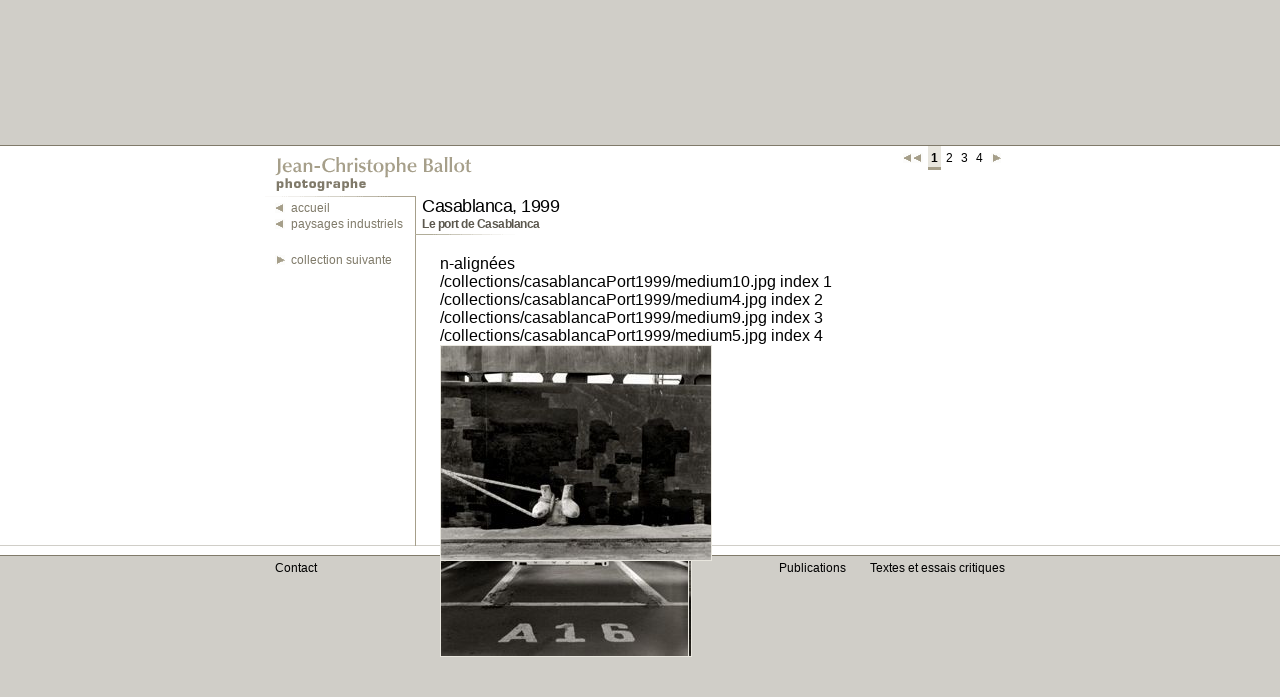

--- FILE ---
content_type: text/html
request_url: https://jcballot.com/collection.php?col=17&page=1
body_size: 2190
content:
<!DOCTYPE HTML PUBLIC "-//W3C//DTD HTML 4.01 Transitional//EN">
<HTML>
<HEAD>
	<TITLE>J.-C. Ballot, Casablanca, 1999</TITLE>	<meta name="description" content="Jean-Christophe Ballot, photographe. Tirages de collection, devis de prise de vues, fond iconographique, plus de 500 photographies en ligne.">
	<meta name="keywords" content="Jean-Christophe Ballot, Ballot, photographe, musees, artiste, architecte, plasticien, iconographe, collections, patrimoine, espace, contemplatif, institutions, industriel, interieur, prises de vues, naturel, paysage, paysages, iconographique, memoire, spirituel, photographie, architecture, religieux, eglise, lapidaire, archeologique, exposition, prise de vues, nature, collectionneur, industrie, patrimonial, urbain, tirage de collection, photographies, institution, musee, tirages de collection, collection, region, departement, urbanisme, departements, documentaire, documentaires, prise de vue, prises de vue, devis, conseil general, conseil en architecture urbanisme et environnement, direction regionale d'art contemporain, DRAC, CAUE">
	<meta name="abstract" content="Jean-Christophe Ballot, photographe. Tirages de collection, devis de prise de vues, fond iconographique, plus de 500 photographies en ligne.">
	<meta name="subject" content="Jean-Christophe Ballot, photographe. Tirages de collection, devis de prise de vues, fond iconographique, plus de 500 photographies en ligne.">
	<meta name="author" content="Gwendal Roue">
	<meta name="copyright" content="Jean-Christophe Ballot - 2026">
	<meta name="language" content="fr">
	<meta name="Content-Language" content="fr">
	<meta name="robots" content="index, follow">
	<meta name="revisit-after" content="30 days">
	<meta name="identifier-url" content="http://www.jcballot.com/">
	<meta name="expires" content="never">
	<meta name="publisher" content="Gwendal Roue">
	<meta name="location" content="France, FRANCE">
	<meta name="Date-Creation-ddmmyyyy" CONTENT="01012004">
	<meta http-equiv="VW96.OBJECT_TYPE" content="Archive">	<META http-equiv="content-type" content="text/html; charset=iso-8859-1">
	<LINK rel="Stylesheet" href="/css/jcballot.css">
	<LINK rel="Stylesheet" href="/css/navwall.css">
	<LINK rel="Stylesheet" href="/css/collection.css">
	<STYLE type="text/css">
<!--

H2 {
	background-image : url(/img/FR_title_home.gif);
}

#edito {
	position: absolute;
	top: 0px;
	left: 3px;
}

#edito DIV.title {
	padding-top: 5px;
	background-image: none;
}

#edito DIV.title H3 {
	display: inline;
}

#layout {
	position: absolute;
/*	top: 50px;*/
	bottom: 5px;
	right: 10px; /*167.5px;*/
	width: 565px;
	height: 285px;
}

* html #layout {
	right: 11px;
}

-->
	</STYLE>
	<SCRIPT language="JavaScript" type="text/javascript">
<!--
-->
	</SCRIPT>
<script>
  (function(i,s,o,g,r,a,m){i['GoogleAnalyticsObject']=r;i[r]=i[r]||function(){
  (i[r].q=i[r].q||[]).push(arguments)},i[r].l=1*new Date();a=s.createElement(o),
  m=s.getElementsByTagName(o)[0];a.async=1;a.src=g;m.parentNode.insertBefore(a,m)
  })(window,document,'script','https://www.google-analytics.com/analytics.js','ga');

  ga('create', 'UA-787771-54', 'auto');
  ga('send', 'pageview');
</script>
</head>

<BODY><TABLE cellspacing="0">
	<TR>
		<TD valign="middle">
			<TABLE id="wall" cellspacing="0">
				<TR>
					<TD id="topspacer"></TD>
				</TR>
				<TR>
					<TD class="content" align="center" valign="top">
						<DIV class="content">
	<H1 class="home"><A HREF="/"><SPAN>Jean-Christophe Ballot</SPAN></A></H1>
	<H2><SPAN>photographe</SPAN></H2>
	
	<DIV id="sidewalleyecandy"></DIV>
	<DIV id="globalnav">
		<A class="navback" href="/"><SPAN>Accueil</SPAN></A>		
		<A class="navback" href="/theme.php?thm=2"><SPAN>Paysages industriels</SPAN></A><BR>		
		<A class="navfw" href="/collection.php?col=58"><SPAN></SPAN></A>		
		<A class="navfw" href="/collection.php?col=16"><SPAN>Collection Suivante</SPAN></A>		
	</DIV>		
	
	<DIV id="edito">
		<H3>Casablanca, 1999		
		<SPAN>Le port de Casablanca</SPAN></H3>
	</DIV>

	<DIV id="layout">n-alignées<br>
/collections/casablancaPort1999/medium10.jpg index 1<BR>
/collections/casablancaPort1999/medium4.jpg index 2<BR>
/collections/casablancaPort1999/medium9.jpg index 3<BR>
/collections/casablancaPort1999/medium5.jpg index 4<BR>
		
		<DIV class="shpic" style="position:absolute; left:px; top:px; width:px; height:px;">
			<A href="/collections/casablancaPort1999/10.jpg" onClick="javascript: nw = window.open ('image.php?image=/collections/casablancaPort1999/10.jpg', '_blank', 'toolbar=0,scrollbars=0,location=0,statusbar=0,menubar=0,resizable=1,width=569,height=450'); if (window.focus) { nw.focus(); } return false;"><IMG src="/collections/casablancaPort1999/medium10.jpg" width="" height="" alt=""></A>			</P>
				
		</DIV>		
		<DIV class="shpic" style="position:absolute; left:px; top:px; width:px; height:px;">
			<A href="/collections/casablancaPort1999/4.jpg" onClick="javascript: nw = window.open ('image.php?image=/collections/casablancaPort1999/4.jpg', '_blank', 'toolbar=0,scrollbars=0,location=0,statusbar=0,menubar=0,resizable=1,width=363,height=450'); if (window.focus) { nw.focus(); } return false;"><IMG src="/collections/casablancaPort1999/medium4.jpg" width="" height="" alt=""></A>			</P>
				
		</DIV>		
		<DIV class="shpic" style="position:absolute; left:px; top:px; width:px; height:px;">
			<A href="/collections/casablancaPort1999/9.jpg" onClick="javascript: nw = window.open ('image.php?image=/collections/casablancaPort1999/9.jpg', '_blank', 'toolbar=0,scrollbars=0,location=0,statusbar=0,menubar=0,resizable=1,width=359,height=450'); if (window.focus) { nw.focus(); } return false;"><IMG src="/collections/casablancaPort1999/medium9.jpg" width="" height="" alt=""></A>			</P>
				
		</DIV>		
		<DIV class="shpic" style="position:absolute; left:px; top:px; width:px; height:px;">
			<A href="/collections/casablancaPort1999/5.jpg" onClick="javascript: nw = window.open ('image.php?image=/collections/casablancaPort1999/5.jpg', '_blank', 'toolbar=0,scrollbars=0,location=0,statusbar=0,menubar=0,resizable=1,width=567,height=450'); if (window.focus) { nw.focus(); } return false;"><IMG src="/collections/casablancaPort1999/medium5.jpg" width="" height="" alt=""></A>			</P>
				
		</DIV>			
	</DIV>
	<DIV id="layoutnav">		
		<A class="first" href="/collection.php?col=17"><SPAN>back</SPAN></A><SPAN id="currentpage">1</SPAN>			
		<A class="addnav" HREF="/collection.php?col=17&amp;page=2">2</A>			
		<A class="addnav" HREF="/collection.php?col=17&amp;page=3">3</A>			
		<A class="addnav" HREF="/collection.php?col=17&amp;page=4">4</A>			
		<A class="next" href="/collection.php?col=17&amp;page=2"><SPAN>fw</SPAN></A>		
	</DIV>						</DIV>
					</TD>
				</TR>
				<TR>
					<TD id="botspacer"><SPAN></SPAN></TD>
				</TR>
				<TR>
					<TD class="botnav" align="center" valign="top">
						<DIV class="botnav">
							<A class="addnav" href="/essais.php" id="navtext">Textes et essais critiques</A>
							<A class="addnav" href="/publications.php" id="navcv">Publications</A>
							<A class="addnav" href="/cv.php" id="navref"></A>
							<A class="addnav" href="/contact.php" id="navcontact">Contact</A>
							<A class="addnav" href="/apropos.php" id="navabout"></A>
						</DIV>
					</TD>
				</TR>
			</TABLE>
		</TD>
	</TR>
</TABLE>
</BODY>
</HTML>

--- FILE ---
content_type: text/css
request_url: https://jcballot.com/css/jcballot.css
body_size: 1807
content:
/*
$Id: jcballot.css,v 1.8.4.9 2004/05/16 09:46:12 groue Exp $
*/

/* tags */

BODY {
	margin : 0px;
	background-color: #D0CEC8;	/* clear : #F2F0E8 */
	font-family : Arial, sans-serif;
	font-size: 13px;
}

TABLE {
	border : 0px;
	margin : 0px;
	padding : 0px;
	width : 100%;
	height : 100%;
	border-collapse: collapse; /* WINIE */
}

TR {
	padding : 0px;
	margin : 0px;
}

TD {
	padding : 0px;
	margin : 0px;
}

H1 {
	margin : 0px;
	width : 210px;
	height : 32px;
	background-image : url("/img/jcb_black.gif");
	background-repeat : no-repeat;
	background-position : left top;
}

H1 SPAN {
	display : none;
}

H1.home {
	background-color : white;
	background-image : none;
}

H1.home A SPAN {
	display : none;
}

H1.home A {
	display: block;
	margin : 0px;
	width : 210px;
	height : 32px;
	background-color : white;
	background-image : url("/img/jcb_clear.gif");
	background-repeat : no-repeat;
	background-position : left top;
}

/*H1.home A:hover {
	background-image : url("/img/jcb_medium.gif");
}

H1.home A:active {
	background-image : url("/img/jcb_black.gif");
}
*/
H2 {
	margin : 0px;
	height : 17px;
	background-repeat : no-repeat;
	background-position : left top;
}

H2 SPAN {
	display : none;
}

H3 {
	font-size : 18px;
	font-weight : normal;
	letter-spacing: -0.5px;
	font-family : Arial, sans-serif;
	margin: 0;
}

DIV.hr {
	background-color : transparent;
	background-image : url("/img/hr.gif");
	background-repeat : no-repeat;
	background-position : center top;
	height: 1px;
	border: 0;
}

.hrdot {
	background-color : transparent;
	background-image : url("/img/dots.gif");
	background-repeat: repeat-x;
	background-position : center top;
	height: 1px;
	border: 0;
}

DIV.hrleft {
	background-color : transparent;
	background-image : url("/img/lrgrad_100.gif");
	background-repeat: no-repeat;
	background-position : left top;
	height: 1px;
	border: 0;
}

HR {
	display: none;
}

P {
	padding: 0 0 10px 0;
	margin: 0;
}

IMG {
	border: 1px solid #E8E6DE;
}

A:hover IMG {
	border: 1px solid #807A6A;
}

EM {
	color : #5C584E; /* #807B6A; */
	font-style : normal;
}

CITE {
	font-style : italic;
}


LI {
	display: inline; /* WINIE */
}

FORM {
	padding: 0;
	margin: 0;
}

TEXTAREA, SELECT, INPUT {
	font-size: 12px;
	font-family: Arial, sans-serif;
}


/* page layout */

TABLE#wall {
	height: auto;
}

TD#topspacer {
	height: 10px;
}

TD.content {
	height: auto;
	background: white;
	border-top: 1px solid #807A6A;
	border-bottom: 1px solid #D0CEC8;
}

DIV.content {
	position: relative;
	top: 0px;
	left: 0px;
	width: 750px;
	height: 399px;
	text-align: left;
}

/* WINIE */
TD#botspacer {
	height: 10px;
	background: white;
	border-bottom: 1px solid #807A6A;
}

TD.botnav {
	height: 30px;
	padding-top: 5px;
}

DIV.botnav {
	width: 750px;
	text-align: left;
}

/* text logical classes */

.error {
	color: #CC3300;
}

TD.error {
	background-color: #FFDDBB;
}

.caption
{
	width: 100%;
	text-align: center;
	font-size: 13px !important;
	margin: 3px;
	font-family: Arial Narrow, sans-serif;
}

/* sidetext */

.sidetext {
	font-family: Optima, serif;
	font-size: 11px;
	font-weight: bold;
	text-transform: uppercase;
	padding-bottom: 2px;
}

.sidetext SPAN.digit {
	font-size: 13px;
}

.info {
	color : #5C584E;
}

.info A {
	color : #5C584E;
}

.info A:hover {
	color : black;
}

.info A:active {
	color : #5C584E;
}

.info A:visited {
	color : #807B6A;
}

.info A:visited:hover {
	color : black;
}

/* address logical classes */

A.addmain
{
	text-decoration : underline;
	color : #807B6A;
}

A.addmain:hover
{
	color : black;
}

A.addmain:active
{
	color : #807B6A;
}

A.addnav
{
	text-decoration : none;
	color : black;
}

A.addnav:hover
{
	text-decoration : underline;
	color : black;
}

A.addnav:active
{
	text-decoration : underline;
	color : #5C584E;
}

A.addnav:visited
{
	text-decoration : none;
	color : #5C584E;
}

A.addnav:visited:hover
{
	text-decoration : underline;
	color : black;
}

A.addnaviv
{
	text-decoration : underline;
	color : black;
}

A.addnaviv:hover
{
	text-decoration : underline;
	color : black;
}

A.addnaviv:active
{
	text-decoration : underline;
	color : #5C584E;
}

A.addnaviv:visited
{
	text-decoration : underline;
	color : black;
}

A.addnaviv:visited:hover
{
	text-decoration : underline;
	color : black;
}

A.addnav2
{
	text-decoration : underline;
	color : #5C584E;
}

A.addnav2:hover
{
	color : black;
}

A.addnav2:active
{
	color : #807B6A;
}

A.addnav2:visited
{
	color : #807B6A;
}

A.addnav2:visited:hover
{
	color : black;
}

A.addquiet {
	text-decoration : none;
	color: inherit;
}

A.addquiet:hover {
	text-decoration : underline;
}

A.addinline
{
	text-decoration : underline;
	color : black;
}

A.addinline:active
{
	color : #5C584E;
}

A.addinline:visited
{
	color : #5C584E;
}

A.addtext
{
	text-decoration : none;
	color : black;
}

A.addtext:hover, A.addtext:hover SPAN, A.addtext:hover EM
{
	text-decoration : underline;
	color : #807B6A !important;
}

A.addtext:visited
{
	text-decoration : none;
	color : #5C584E;
}

A.addtext:visited:hover
{
	text-decoration : underline;
	color : #807B6A;
}

/* global navigation */

A.navback
{
	display: block;
	list-style-type: none;
	background-image: url("/img/lsarrow_clear.gif");
	background-repeat: no-repeat;
	background-position: 0px 2px;
	font-size: 12px;
	text-transform: lowercase;
	text-decoration: none;
	color: #807B6A;
}

A.navback:hover {
	background-image : url("/img/lsarrow_black.gif");
	color : black;
}

A.navback:active {
	background-image : url("/img/lbarrow_black.gif");
	color : black;
}

A.navback SPAN {
	display: block;
	margin: 0 0 0 16px;
}

A.navfw
{
	display: block;
	list-style-type: none;
	background-image: url("/img/rsarrow_clear.gif");
	background-repeat: no-repeat;
	background-position: 0px 2px;
	font-size: 12px;
	text-transform: lowercase;
	text-decoration: none;
	color: #807B6A;
}

A.navfw:hover {
	background-image : url("/img/rsarrow_black.gif");
	color : black;
}

A.navfw:active {
	background-image : url("/img/rbarrow_black.gif");
	color : black;
}

A.navfw:visited {
	color: #C0BEB8;
}

A.navfw:visited:hover {
	color: black;
}

A.navfw SPAN {
	display: block;
	margin: 0 0 0 16px;
}

.caps {
	text-transform: none !important;
	display: inline !important;
	margin: 0 !important;
	padding: 0 !important;
}

/* frame */

.framewall {
	position: absolute;
	top : 49px;
	left: 240px;
	width: 270px;
	text-align: center;
}

.framewall.high {
	top : 109px;
}

DIV.framewall DIV {
	position: absolute;
	top : 0px;
	left: 0px;
	width : 100%;
	text-align: center;
	visibility : hidden;
}

SPAN.frameeyecandy  {
	display: block;
	position : absolute;
	top : -49px;
	left : 0px;
	width : 100%;
	height: 50px;
	margin : 0px;
	background-image : url("/img/rail.gif");
	background-repeat : no-repeat;
	background-position : center top;
	visibility : visible;
}

.high SPAN.frameeyecandy  {
	top : -109px;
	height: 110px;
	background-image : url("/img/railhigh.gif");
}


/* edito */

#edito {
	font-size : 13px;
}

/* global navigation */

DIV#globalnav {
	position: absolute;
	top:54px;
	left:0px;
}

DIV#globalnav A.navback
{
	padding: 1px 0 1px 0;
	margin: 0 0 0 10px;
	width: 139px;
	background-position: 0px 3px;
}

DIV#globalnav A.navfw
{
	padding: 1px 0 1px 0;
	margin: 0 0 0 10px;
	width: 139px;
	background-position: 0px 3px;
}

DIV#globalnav A.navfw:visited {
	color: #807B6A;
}

DIV#globalnav A.navfw:visited:hover {
	color: black;
}


/* scroll arrows */

.scrollarrow A {
	display: block;
	margin: 0;
	padding: 0;
	width: 9px;
	height: 7px;
}

DIV.scrollarrow {
	visibility:hidden;
}

.scrollarrow A SPAN {
	display: none;
}

#arrowup A {
	background-image : url("/img/tsarrow_clear.gif");
	background-repeat : no-repeat;
	background-position : center center;
}

#arrowdown A {
	background-image : url("/img/bsarrow_clear.gif");
	background-repeat : no-repeat;
	background-position : center center;
}

/* bottom navigation adresses */

.botnav A {
	font-size : 12px;
	margin-right : 12px;
	margin-left : 12px;
}

A#navcontact {
	float : left;
	margin-left : 10px;
}

A#navmap {
	float : left;
}

A#navref {
	float : right;
}

A#navcv {
	float : right;
}

A#navtext {
	float : right;
	margin-right : 10px;
}

A#navabout {
	float : left;
}

/* admin */

#admin {
	position : absolute;
	top : 4px;
	left : 10px;
	font-family: Optima, serif;
	font-size : 12px;
	color: #CC0000;
}

#admin A {
	margin-right : 6px;
	margin-left : 6px;
	color: #5C584E;
}

#admin A:active {
	color: #CC0000;
}


--- FILE ---
content_type: text/css
request_url: https://jcballot.com/css/collection.css
body_size: 388
content:
/*
$Id: collection.css,v 1.3.4.1 2004/01/17 18:49:59 groue Exp $

*/

DIV#layoutnav {
	position: absolute;
	top: 0;
	right: 10px;
	padding: 5px 0 0 0;
	display: inline;
	margin-left: 6px;
	font-size: 12px;
	color: #5C584E;
}

#layoutnav A {
	float: left;
	margin: 0 4px 0 4px;
}

A.first {
	display: block;
	width: 20px;
	height: 1em;
	background-image: url("/img/lsarrow_clear.gif");
	background-repeat: repeat-x;
	background-position: 0px 2px;
}

A.first:hover {
	background-image : url("/img/lsarrow_black.gif");
}

A.prev {
	display: block;
	width: 10px;
	height: 1em;
	background-image: url("/img/lsarrow_clear.gif");
	background-repeat: no-repeat;
	background-position: 0px 2px;
}

A.prev:hover {
	background-image : url("/img/lsarrow_black.gif");
}

A.next {
	display: block;
	width: 10px;
	height: 1em;
	background-image: url("/img/rsarrow_clear.gif");
	background-repeat: no-repeat;
	background-position: 0px 2px;
}

A.next:hover {
	background-image : url("/img/rsarrow_black.gif");
}

#layoutnav A SPAN {
	display: none;
}

SPAN#nextspacer {
	display: block;
	float: left;
	margin: 0 4px 0 4px;
	width: 10px;
	height: 1em;
}

SPAN#currentpage {
	display: block;
	float: left;
	font-weight: bolder;
	color: black;
	margin: -5px 1px 0 1px;
	padding: 5px 3px 2px 3px;
	background-color: #E8E6DE;
	border-bottom: 3px solid #A69F8A;
}

